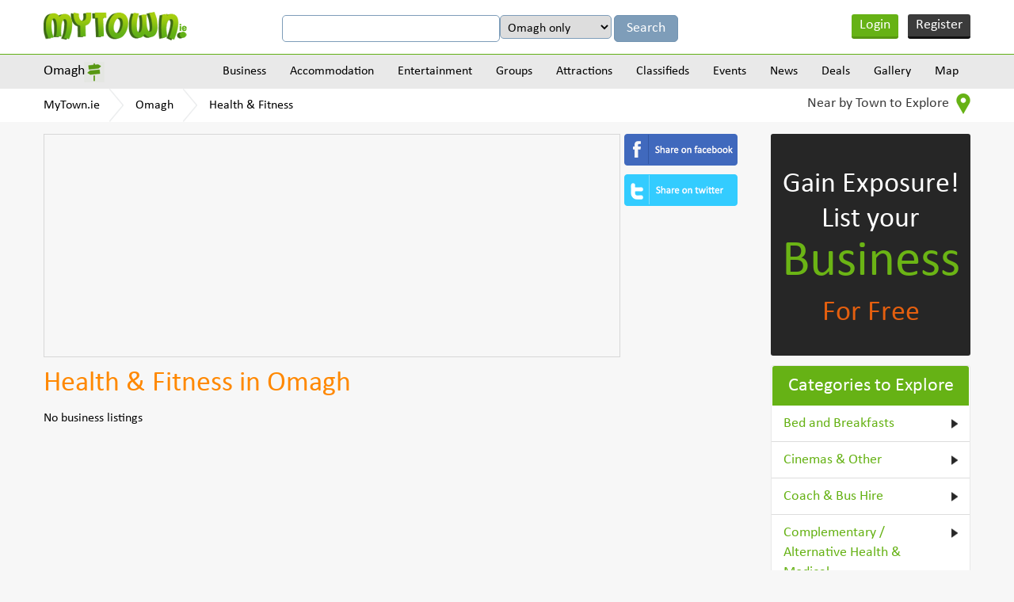

--- FILE ---
content_type: text/html
request_url: https://www.mytown.ie/omagh/Health-Fitness
body_size: 9747
content:
<!DOCTYPE html>
<html>
    <head>
        <meta name="viewport" content="width=device-width, initial-scale=1.0">
        <title>Health & Fitness in Omagh, Co. Tyrone - MyTown.ie</title>

        <link rel="icon" href="https://www.mytown.ie/images/favicon.ico" type="image/x-icon" />

        <meta http-equiv="Content-type" content="text/html; charset=utf-8" />
<meta name="geo.country" content="IE" />
<meta http-equiv="content-language" content="en" />
<meta name="description" content="Find Health & Fitness businesses in Omagh, County Tyrone. Omagh Gym. Omagh personal training. Create Free Health & Fitness businesses listings in Omagh. Advertise your Health & Fitness business in Omagh, County Tyrone" />
<meta name="keywords" content="Omagh Health & Fitness, Health & Fitness Omagh, Health & Fitness in Omagh, Omagh Health & Fitness listings, Health & Fitness listings in Omagh, Omagh Health & Fitness businesses Health & Fitness businesses in Omagh, Omagh Tyrone Health & Fitness, Health & Fitness in Omagh Tyrone" />
		<link href="https://www.mytown.ie/assets/css/bootstrap.css" rel="stylesheet" type="text/css" />
        <link href="https://www.mytown.ie/assets/css/style.css" rel="stylesheet" type="text/css" />
        <link href="https://www.mytown.ie/assets/css/custom.css" rel="stylesheet" type="text/css" />

        
        
        <link href="https://www.mytown.ie/assets/css/responsive.css" rel="stylesheet" type="text/css" />
        <link href="https://www.mytown.ie/assets/css/tooltip.css" rel="stylesheet" type="text/css" />

        <script type="text/javascript" src="https://ajax.googleapis.com/ajax/libs/jquery/1.9.1/jquery.min.js"></script>
        <script src="//code.jquery.com/ui/1.11.2/jquery-ui.js"> </script>

        
        <script defer src="https://www.mytown.ie/assets/js/bootstrap.min.js"></script>

        <link rel="stylesheet" href="//code.jquery.com/ui/1.11.2/themes/smoothness/jquery-ui.css">
    

        <!--[if lt IE 9]>
            <script src="https://www.mytown.ie/assets/js/html5shiv.js"></script>
            <script src="//ie7-js.googlecode.com/svn/version/2.1(beta4)/IE9.js"></script>
        <![endif]-->

        				
				
           
        

        <script type="text/javascript" src="https://www.mytown.ie/assets/js/header.js"></script>

        <script type="text/javascript">
            var home_url = "https://www.mytown.ie/";
            var site = "ireland";
            var base_url = "https://www.mytown.ie/";
        </script>

        <script async src="//pagead2.googlesyndication.com/pagead/js/adsbygoogle.js"></script>
        <script>
          (adsbygoogle = window.adsbygoogle || []).push({
            google_ad_client: "ca-pub-2972272538104605",
            enable_page_level_ads: true
          });
        </script>

    </head>
<body>


<!--start header here -->
    <header>
        <section class="top_header">
            <div class="wrapper">
                <a href="https://www.mytown.ie/" class="logo">
                                        <img src="https://www.mytown.ie/assets/images/logo.png" alt="" />
                </a>
                <aside class="google_search">

                    <form class="form-horizontal" method="get" action="https://www.mytown.ie/search" id="cse-search-box">
                        <input type="hidden" name="cx" value="002421710648360882618:sheks_oxqrq" />
                        <input type="hidden" name="cof" value="FORID:10" />
                        <input type="hidden" name="ie" value="UTF-8" />
                        <input type="text" name="q" class="google_input" value="" />

                                                    <select name="t" class="google_input" style="width:auto">
<option value="Omagh">Omagh only</option>
<option value="all">All of MyTown.ie</option>
</select>                        
                        <input class="google_search_btn" type="submit" name="sa" value="Search" />
                    </form>

                </aside>

                                    <ul class="login_area">
                        <li class="login" onclick="$('#loginform,#loginform .modal').fadeIn()"><a href="#">Login</a></li>
                        <li class="register" onclick="$('#signupform,#signupform .modal').fadeIn();"><a href="#">Register</a></li>
                    </ul>
                
                <div class="clear"></div>
            </div>
        </section>

                    	<section class="nav_area">
		<div class="wrapper">
			<aside class="city_dropbox">
				<a href="#" class="selected_city">Omagh</a>

				<div class="city_dropdown">
					<input type="search" value="" data-current-town="103" class="big_search search-town-popup" placeholder="Enter town name" />
					<h2>Other towns near Omagh</h2>

					
					<div id="nearby-cities-area">
													<ul>
							<li><a href="https://www.mytown.ie/strabane">Strabane</a></li>

																											
							<li><a href="https://www.mytown.ie/derry">Derry</a></li>

																											
							<li><a href="https://www.mytown.ie/enniskillen">Enniskillen</a></li>

																											
							<li><a href="https://www.mytown.ie/monaghan">Monaghan</a></li>

														</ul>													<ul>
							<li><a href="https://www.mytown.ie/dungannon">Dungannon</a></li>

																											
							<li><a href="https://www.mytown.ie/inishowen">Inishowen</a></li>

																											
							<li><a href="https://www.mytown.ie/letterkenny">Letterkenny</a></li>

																											
							<li><a href="https://www.mytown.ie/cookstown">Cookstown</a></li>

														</ul>													<ul>
							<li><a href="https://www.mytown.ie/limavady">Limavady</a></li>

																											
							<li><a href="https://www.mytown.ie/cavan">Cavan</a></li>

																											
							<li><a href="https://www.mytown.ie/armagh">Armagh</a></li>

																											
							<li><a href="https://www.mytown.ie/magherafelt">Magherafelt</a></li>

														</ul>													<ul>
							<li><a href="https://www.mytown.ie/donegal">Donegal</a></li>

																											
							<li><a href="https://www.mytown.ie/coleraine">Coleraine</a></li>

																											
							<li><a href="https://www.mytown.ie/portadown">Portadown</a></li>

																											
							<li><a href="https://www.mytown.ie/portrush">Portrush</a></li>

														</ul>													<ul>
							<li><a href="https://www.mytown.ie/craigavon">Craigavon</a></li>

																				
						<li><a href="https://www.mytown.ie/town/counties" class="more_cities">All Towns</a></li>
						</ul>					</div>

					<div class="clear"></div>
				</div>
			</aside>
			<a href="#" class="menu_icon"><img src="https://www.mytown.ie/assets/images/menu_icon.png" alt="" /></a>
			<nav class="navigation">
				
				<div class="menu_outer">
					<a href="#" class="cross_icon"><img src="https://www.mytown.ie/assets/images/cross_icon.png" alt="" /></a>
					<ul class="menu">
						<li><a href="https://www.mytown.ie/omagh/categories">Business</a>

<ul class='subcategories' id='sub_1'>
<li>
<a href="https://www.mytown.ie/omagh/accommodation" id='cat_2'>Accommodation &raquo;</a><ul class='subcategories' id='sub_2'><li><a href="https://www.mytown.ie/omagh/Bed-and-Breakfasts" id='cat_22'>Bed and Breakfasts </a></li><li><a href="https://www.mytown.ie/omagh/Estate-Agents-Auctioneers-Property-Management" id='cat_46'>Estate Agents, Auctioneers & Property Management </a></li><li><a href="https://www.mytown.ie/omagh/Hotels" id='cat_62'>Hotels </a></li><li><a href="https://www.mytown.ie/omagh/Self-Catering-Hostels-Caravan-Parks" id='cat_90'>Self-Catering, Hostels & Caravan Parks </a></li></ul>
</li>
<li>
<a href="https://www.mytown.ie/omagh/entertainment" id='cat_3'>Entertainment &raquo;</a><ul class='subcategories' id='sub_3'><li><a href="https://www.mytown.ie/omagh/Catering-Services" id='cat_28'>Catering Services </a></li><li><a href="https://www.mytown.ie/omagh/Cinemas-Other" id='cat_30'>Cinemas & Other </a></li><li><a href="https://www.mytown.ie/omagh/Coach-Bus-Hire" id='cat_113'>Coach & Bus Hire </a></li><li><a href="https://www.mytown.ie/omagh/Creche-Childcare" id='cat_36'>Creche & Childcare </a></li><li><a href="https://www.mytown.ie/omagh/Festivals-Other" id='cat_48'>Festivals & Other </a></li><li><a href="https://www.mytown.ie/omagh/Hotels" id='cat_62'>Hotels </a></li><li><a href="https://www.mytown.ie/omagh/Outdoor-Attractions" id='cat_73'>Outdoor Attractions </a></li><li><a href="https://www.mytown.ie/omagh/Photography-Video" id='cat_78'>Photography & Video </a></li><li><a href="https://www.mytown.ie/omagh/Pubs-Clubs" id='cat_82'>Pubs & Clubs </a></li><li><a href="https://www.mytown.ie/omagh/Restaurants-Cafes" id='cat_86'>Restaurants & Cafes </a></li><li><a href="https://www.mytown.ie/omagh/Shopping-Fashion-Jewellery" id='cat_92'>Shopping - Fashion & Jewellery </a></li><li><a href="https://www.mytown.ie/omagh/Shopping-Grocers-General" id='cat_93'>Shopping - Grocers & General </a></li><li><a href="https://www.mytown.ie/omagh/Shopping-Home-Garden" id='cat_94'>Shopping - Home & Garden </a></li><li><a href="https://www.mytown.ie/omagh/Shopping-Newsagents-Books" id='cat_95'>Shopping - Newsagents & Books </a></li><li><a href="https://www.mytown.ie/omagh/Shopping-Other" id='cat_96'>Shopping - Other </a></li><li><a href="https://www.mytown.ie/omagh/Sports-Adventure-Facilities" id='cat_98'>Sports & Adventure Facilities </a></li><li><a href="https://www.mytown.ie/omagh/Taxis-Cabs" id='cat_100'>Taxis & Cabs </a></li><li><a href="https://www.mytown.ie/omagh/Weddings-Special-Events" id='cat_104'>Weddings & Special Events </a></li><li><a href="https://www.mytown.ie/omagh/Other-Entertainment" id='cat_107'>Other Entertainment </a></li></ul>
</li>
<li>
<a href="https://www.mytown.ie/omagh/building-services" id='cat_6'>Building Services
 &raquo;</a><ul class='subcategories' id='sub_6'><li><a href="https://www.mytown.ie/omagh/Architects-Design" id='cat_18'>Architects & Design </a></li><li><a href="https://www.mytown.ie/omagh/Boiler-Service-Repairs" id='cat_109'>Boiler Service & Repairs </a></li><li><a href="https://www.mytown.ie/omagh/Building-Contractors" id='cat_23'>Building Contractors </a></li><li><a href="https://www.mytown.ie/omagh/Building-Land-Quantity-Surveyors-Snag-Lists" id='cat_24'>Building, Land & Quantity Surveyors & Snag Lists </a></li><li><a href="https://www.mytown.ie/omagh/Carpenters-Joiners" id='cat_27'>Carpenters & Joiners </a></li><li><a href="https://www.mytown.ie/omagh/Electricians" id='cat_40'>Electricians </a></li><li><a href="https://www.mytown.ie/omagh/Energy-Ratings-Energy-Management" id='cat_42'>Energy Ratings & Energy Management </a></li><li><a href="https://www.mytown.ie/omagh/Engineers-Engineering" id='cat_43'>Engineers & Engineering </a></li><li><a href="https://www.mytown.ie/omagh/Equipment-Hire-Purchase" id='cat_45'>Equipment Hire & Purchase </a></li><li><a href="https://www.mytown.ie/omagh/Flooring-Services-Providers" id='cat_50'>Flooring & Carpets Services / Providers </a></li><li><a href="https://www.mytown.ie/omagh/Handyman-Maintenance-Repair-Services" id='cat_56'>Handyman, Maintenance & Repair Services </a></li><li><a href="https://www.mytown.ie/omagh/Health-Safety" id='cat_58'>Health & Safety </a></li><li><a href="https://www.mytown.ie/omagh/Marketing-Public-Relations" id='cat_67'>Marketing & Public Relations </a></li><li><a href="https://www.mytown.ie/omagh/Masonry" id='cat_68'>Masonry </a></li><li><a href="https://www.mytown.ie/omagh/Material-Providers" id='cat_69'>Material Providers </a></li><li><a href="https://www.mytown.ie/omagh/Painters-Tiling-Decorators" id='cat_74'>Painters, Tiling & Decorators </a></li><li><a href="https://www.mytown.ie/omagh/Plasterers" id='cat_80'>Plasterers </a></li><li><a href="https://www.mytown.ie/omagh/Plumbers-Heating-Cooling-Services" id='cat_81'>Plumbers, Heating & Cooling Services </a></li><li><a href="https://www.mytown.ie/omagh/Roofing" id='cat_87'>Roofing </a></li><li><a href="https://www.mytown.ie/omagh/Welding-Services" id='cat_105'>Welding Services </a></li><li><a href="https://www.mytown.ie/omagh/Glass-Glazing" id='cat_112'>Windows & Doors / Glass & Glazing </a></li></ul>
</li>
<li>
<a href="https://www.mytown.ie/omagh/business-services" id='cat_7'>Business Services &raquo;</a><ul class='subcategories' id='sub_7'><li><a href="https://www.mytown.ie/omagh/Accountants-Bookkeepers-Auditors" id='cat_14'>Accountants, Bookkeepers & Auditors </a></li><li><a href="https://www.mytown.ie/omagh/Advertising-Printing-Promotional-Products" id='cat_16'>Advertising, Printing & Promotional Products </a></li><li><a href="https://www.mytown.ie/omagh/Banking-Finance-Insurance" id='cat_20'>Banking, Finance & Insurance </a></li><li><a href="https://www.mytown.ie/omagh/Business-Advice-Business-Consulting" id='cat_25'>Business Advice & Business Consulting </a></li><li><a href="https://www.mytown.ie/omagh/Computer-Services-Telecommunications" id='cat_32'>Computer Services & Telecommunications </a></li><li><a href="https://www.mytown.ie/omagh/Corporate-Events-Team-Building" id='cat_33'>Corporate Events & Team Building </a></li><li><a href="https://www.mytown.ie/omagh/Couriers-Haulage" id='cat_35'>Couriers & Haulage </a></li><li><a href="https://www.mytown.ie/omagh/Graphic-Designers" id='cat_53'>Graphic Designers </a></li><li><a href="https://www.mytown.ie/omagh/Marine-Engineering-Services" id='cat_66'>Marine Engineering & Services </a></li><li><a href="https://www.mytown.ie/omagh/Recruitment-Human-Resources" id='cat_83'>Recruitment & Human Resources </a></li><li><a href="https://www.mytown.ie/omagh/Serviced-Offices-Office-Services" id='cat_91'>Serviced Offices & Office Services </a></li><li><a href="https://www.mytown.ie/omagh/Solicitors-Legal-Services" id='cat_97'>Solicitors & Legal Services </a></li><li><a href="https://www.mytown.ie/omagh/Web-Design-Website-Consulting" id='cat_103'>Web Design & Website Consulting </a></li></ul>
</li>
<li>
<a href="https://www.mytown.ie/omagh/finance-and-legal" id='cat_8'>Finance & Legal &raquo;</a><ul class='subcategories' id='sub_8'><li><a href="https://www.mytown.ie/omagh/Accountants-Bookkeepers-Auditors" id='cat_14'>Accountants, Bookkeepers & Auditors </a></li><li><a href="https://www.mytown.ie/omagh/Solicitors-Legal-Services" id='cat_97'>Solicitors & Legal Services </a></li></ul>
</li>
<li>
<a href="https://www.mytown.ie/omagh/health-and-medical" id='cat_9'>Health & Medical &raquo;</a><ul class='subcategories' id='sub_9'><li><a href="https://www.mytown.ie/omagh/Complementary-Alternative-Health-Medical" id='cat_114'>Complementary / Alternative Health & Medical </a></li><li><a href="https://www.mytown.ie/omagh/Cosmetic-Skin-Laser-Clinics" id='cat_111'>Cosmetic, Skin & Laser Clinics </a></li><li><a href="https://www.mytown.ie/omagh/Counselling-Mental-Health-Services" id='cat_34'>Counselling & Mental Health Services </a></li><li><a href="https://www.mytown.ie/omagh/Dentists" id='cat_37'>Dentists </a></li><li><a href="https://www.mytown.ie/omagh/Doctors-General-Practitioners" id='cat_38'>Doctors - General Practitioners </a></li><li><a href="https://www.mytown.ie/omagh/Family-Planning-Fertility-Pregnancy-Services" id='cat_115'>Family Planning, Fertility & Pregnancy Services </a></li><li><a href="https://www.mytown.ie/omagh/Health-Fitness" id='cat_57'>Health & Fitness </a></li><li><a href="https://www.mytown.ie/omagh/Massage-Reflexology-Holistic-Therapy" id='cat_110'>Massage, Reflexology & Holistic Therapy </a></li><li><a href="https://www.mytown.ie/omagh/Nursing-Homes-Care-Services" id='cat_71'>Nursing Homes & Care Services </a></li><li><a href="https://www.mytown.ie/omagh/Opticians-Optometrists" id='cat_72'>Opticians & Optometrists </a></li><li><a href="https://www.mytown.ie/omagh/Pharmacy-Chemists" id='cat_77'>Pharmacy & Chemists </a></li><li><a href="https://www.mytown.ie/omagh/Physiotherapy" id='cat_79'>Physiotherapy </a></li><li><a href="https://www.mytown.ie/omagh/Other-Health-And-Medical" id='cat_108'>Other Health & Medical </a></li></ul>
</li>
<li>
<a href="https://www.mytown.ie/omagh/home-and-garden" id='cat_10'>Home & Garden &raquo;</a><ul class='subcategories' id='sub_10'><li><a href="https://www.mytown.ie/omagh/Carpenters-Joiners" id='cat_27'>Carpenters & Joiners </a></li><li><a href="https://www.mytown.ie/omagh/Catering-Services" id='cat_28'>Catering Services </a></li><li><a href="https://www.mytown.ie/omagh/Cleaning-Services" id='cat_31'>Cleaning Services </a></li><li><a href="https://www.mytown.ie/omagh/Computer-Services-Telecommunications" id='cat_32'>Computer Services & Telecommunications </a></li><li><a href="https://www.mytown.ie/omagh/Creche-Childcare" id='cat_36'>Creche & Childcare </a></li><li><a href="https://www.mytown.ie/omagh/Electricians" id='cat_40'>Electricians </a></li><li><a href="https://www.mytown.ie/omagh/Electronics-Electrical-Appliances" id='cat_41'>Electronics & Electrical Appliances </a></li><li><a href="https://www.mytown.ie/omagh/Energy-Ratings-Energy-Management" id='cat_42'>Energy Ratings & Energy Management </a></li><li><a href="https://www.mytown.ie/omagh/Estate-Agents-Auctioneers-Property-Management" id='cat_46'>Estate Agents, Auctioneers & Property Management </a></li><li><a href="https://www.mytown.ie/omagh/Flatpack-Assembly" id='cat_49'>Flatpack Assembly </a></li><li><a href="https://www.mytown.ie/omagh/Handyman-Maintenance-Repair-Services" id='cat_56'>Handyman, Maintenance & Repair Services </a></li><li><a href="https://www.mytown.ie/omagh/Locksmiths" id='cat_65'>Locksmiths </a></li><li><a href="https://www.mytown.ie/omagh/Painters-Tiling-Decorators" id='cat_74'>Painters, Tiling & Decorators </a></li><li><a href="https://www.mytown.ie/omagh/Pest-Control" id='cat_75'>Pest Control </a></li><li><a href="https://www.mytown.ie/omagh/Pet-Grooming-Kennels" id='cat_76'>Pet Grooming & Kennels </a></li><li><a href="https://www.mytown.ie/omagh/Plumbers-Heating-Cooling-Services" id='cat_81'>Plumbers, Heating & Cooling Services </a></li><li><a href="https://www.mytown.ie/omagh/Removals-Storage" id='cat_85'>Removals & Storage </a></li><li><a href="https://www.mytown.ie/omagh/Security" id='cat_89'>Security </a></li><li><a href="https://www.mytown.ie/omagh/Shopping-Home-Garden" id='cat_94'>Shopping - Home & Garden </a></li><li><a href="https://www.mytown.ie/omagh/Veterinary-Pets" id='cat_102'>Veterinary & Pets </a></li><li><a href="https://www.mytown.ie/omagh/Waste-Disposal-Recycling" id='cat_116'>Waste Disposal & Recycling </a></li><li><a href="https://www.mytown.ie/omagh/Glass-Glazing" id='cat_112'>Windows & Doors / Glass & Glazing </a></li><li><a href="https://www.mytown.ie/omagh/Other-Home-and-Garden-Services" id='cat_61'>Other Home & Garden Services </a></li></ul>
</li>
<li>
<a href="https://www.mytown.ie/omagh/professional-services" id='cat_11'>Professional Services &raquo;</a><ul class='subcategories' id='sub_11'><li><a href="https://www.mytown.ie/omagh/Accountants-Bookkeepers-Auditors" id='cat_14'>Accountants, Bookkeepers & Auditors </a></li><li><a href="https://www.mytown.ie/omagh/Architects-Design" id='cat_18'>Architects & Design </a></li><li><a href="https://www.mytown.ie/omagh/Banking-Finance-Insurance" id='cat_20'>Banking, Finance & Insurance </a></li><li><a href="https://www.mytown.ie/omagh/Business-Advice-Business-Consulting" id='cat_25'>Business Advice & Business Consulting </a></li><li><a href="https://www.mytown.ie/omagh/Computer-Services-Telecommunications" id='cat_32'>Computer Services & Telecommunications </a></li><li><a href="https://www.mytown.ie/omagh/Corporate-Events-Team-Building" id='cat_33'>Corporate Events & Team Building </a></li><li><a href="https://www.mytown.ie/omagh/Cosmetic-Skin-Laser-Clinics" id='cat_111'>Cosmetic, Skin & Laser Clinics </a></li><li><a href="https://www.mytown.ie/omagh/Counselling-Mental-Health-Services" id='cat_34'>Counselling & Mental Health Services </a></li><li><a href="https://www.mytown.ie/omagh/Dentists" id='cat_37'>Dentists </a></li><li><a href="https://www.mytown.ie/omagh/Doctors-General-Practitioners" id='cat_38'>Doctors - General Practitioners </a></li><li><a href="https://www.mytown.ie/omagh/Education-Tuition-Training-Courses" id='cat_15'>Education, Tuition & Training Courses </a></li><li><a href="https://www.mytown.ie/omagh/Engineers-Engineering" id='cat_43'>Engineers & Engineering </a></li><li><a href="https://www.mytown.ie/omagh/Estate-Agents-Auctioneers-Property-Management" id='cat_46'>Estate Agents, Auctioneers & Property Management </a></li><li><a href="https://www.mytown.ie/omagh/Graphic-Designers" id='cat_53'>Graphic Designers </a></li><li><a href="https://www.mytown.ie/omagh/Opticians-Optometrists" id='cat_72'>Opticians & Optometrists </a></li><li><a href="https://www.mytown.ie/omagh/Photography-Video" id='cat_78'>Photography & Video </a></li><li><a href="https://www.mytown.ie/omagh/Physiotherapy" id='cat_79'>Physiotherapy </a></li><li><a href="https://www.mytown.ie/omagh/Recruitment-Human-Resources" id='cat_83'>Recruitment & Human Resources </a></li><li><a href="https://www.mytown.ie/omagh/Serviced-Offices-Office-Services" id='cat_91'>Serviced Offices & Office Services </a></li><li><a href="https://www.mytown.ie/omagh/Solicitors-Legal-Services" id='cat_97'>Solicitors & Legal Services </a></li><li><a href="https://www.mytown.ie/omagh/Veterinary-Pets" id='cat_102'>Veterinary & Pets </a></li><li><a href="https://www.mytown.ie/omagh/Web-Design-Website-Consulting" id='cat_103'>Web Design & Website Consulting </a></li></ul>
</li>
<li>
<a href="https://www.mytown.ie/omagh/shopping-retail" id='cat_12'>Shopping/Retail &raquo;</a><ul class='subcategories' id='sub_12'><li><a href="https://www.mytown.ie/omagh/Arts-and-Crafts" id='cat_19'>Arts and Crafts </a></li><li><a href="https://www.mytown.ie/omagh/Banking-Finance-Insurance" id='cat_20'>Banking, Finance & Insurance </a></li><li><a href="https://www.mytown.ie/omagh/Barbers" id='cat_21'>Barbers </a></li><li><a href="https://www.mytown.ie/omagh/Butchers" id='cat_26'>Butchers </a></li><li><a href="https://www.mytown.ie/omagh/Electronics-Electrical-Appliances" id='cat_41'>Electronics & Electrical Appliances </a></li><li><a href="https://www.mytown.ie/omagh/Florists" id='cat_51'>Florists </a></li><li><a href="https://www.mytown.ie/omagh/Hairdressers-Beauty-Salons" id='cat_55'>Hairdressers & Beauty Salons </a></li><li><a href="https://www.mytown.ie/omagh/Pharmacy-Chemists" id='cat_77'>Pharmacy & Chemists </a></li><li><a href="https://www.mytown.ie/omagh/Shopping-Fashion-Jewellery" id='cat_92'>Shopping - Fashion & Jewellery </a></li><li><a href="https://www.mytown.ie/omagh/Shopping-Grocers-General" id='cat_93'>Shopping - Grocers & General </a></li><li><a href="https://www.mytown.ie/omagh/Shopping-Home-Garden" id='cat_94'>Shopping - Home & Garden </a></li><li><a href="https://www.mytown.ie/omagh/Shopping-Newsagents-Books" id='cat_95'>Shopping - Newsagents & Books </a></li><li><a href="https://www.mytown.ie/omagh/Shopping-Other" id='cat_96'>Shopping - Other </a></li><li><a href="https://www.mytown.ie/omagh/Wholesalers-Cash-and-Carry" id='cat_106'>Wholesalers & Cash and Carry </a></li></ul>
</li>
<li>
<a href="https://www.mytown.ie/omagh/tourism-and-leisure" id='cat_13'>Tourism & Leisure &raquo;</a><ul class='subcategories' id='sub_13'><li><a href="https://www.mytown.ie/omagh/Bed-and-Breakfasts" id='cat_22'>Bed and Breakfasts </a></li><li><a href="https://www.mytown.ie/omagh/Cinemas-Other" id='cat_30'>Cinemas & Other </a></li><li><a href="https://www.mytown.ie/omagh/Coach-Bus-Hire" id='cat_113'>Coach & Bus Hire </a></li><li><a href="https://www.mytown.ie/omagh/Festivals-Other" id='cat_48'>Festivals & Other </a></li><li><a href="https://www.mytown.ie/omagh/Health-Fitness" id='cat_57'>Health & Fitness </a></li><li><a href="https://www.mytown.ie/omagh/Historical" id='cat_60'>Historical </a></li><li><a href="https://www.mytown.ie/omagh/Hotels" id='cat_62'>Hotels </a></li><li><a href="https://www.mytown.ie/omagh/Information-Services" id='cat_64'>Information Services </a></li><li><a href="https://www.mytown.ie/omagh/Outdoor-Attractions" id='cat_73'>Outdoor Attractions </a></li><li><a href="https://www.mytown.ie/omagh/Pubs-Clubs" id='cat_82'>Pubs & Clubs </a></li><li><a href="https://www.mytown.ie/omagh/Restaurants-Cafes" id='cat_86'>Restaurants & Cafes </a></li><li><a href="https://www.mytown.ie/omagh/Self-Catering-Hostels-Caravan-Parks" id='cat_90'>Self-Catering, Hostels & Caravan Parks </a></li><li><a href="https://www.mytown.ie/omagh/Shopping-Fashion-Jewellery" id='cat_92'>Shopping - Fashion & Jewellery </a></li><li><a href="https://www.mytown.ie/omagh/Shopping-Grocers-General" id='cat_93'>Shopping - Grocers & General </a></li><li><a href="https://www.mytown.ie/omagh/Shopping-Home-Garden" id='cat_94'>Shopping - Home & Garden </a></li><li><a href="https://www.mytown.ie/omagh/Shopping-Newsagents-Books" id='cat_95'>Shopping - Newsagents & Books </a></li><li><a href="https://www.mytown.ie/omagh/Sports-Adventure-Facilities" id='cat_98'>Sports & Adventure Facilities </a></li><li><a href="https://www.mytown.ie/omagh/Taxis-Cabs" id='cat_100'>Taxis & Cabs </a></li><li><a href="https://www.mytown.ie/omagh/Travel-Tourism" id='cat_101'>Travel & Tourism </a></li><li><a href="https://www.mytown.ie/omagh/Other-Entertainment" id='cat_107'>Other Entertainment </a></li></ul>
</li>
<li><a href="https://www.mytown.ie/omagh/categories">View all Categories</a></li>
</ul>
</li>
<li><a href="https://www.mytown.ie/omagh/accommodation">Accommodation</a>

<ul class='subcategories' id='sub_2'>
<li>
<a href="https://www.mytown.ie/omagh/Bed-and-Breakfasts" id='cat_22'>Bed and Breakfasts </a></li>
<li>
<a href="https://www.mytown.ie/omagh/Hotels" id='cat_62'>Hotels </a></li>
<li>
<a href="https://www.mytown.ie/omagh/Self-Catering-Hostels-Caravan-Parks" id='cat_90'>Self-Catering, Hostels & Caravan Parks </a></li>
<li><a href="https://www.mytown.ie/omagh/accommodation">View all Categories</a></li>
</ul>
</li>
<li><a href="https://www.mytown.ie/omagh/entertainment">Entertainment</a>

<ul class='subcategories' id='sub_3'>
<li>
<a href="https://www.mytown.ie/omagh/Cinemas-Other" id='cat_30'>Cinemas & Other </a></li>
<li>
<a href="https://www.mytown.ie/omagh/Pubs-Clubs" id='cat_82'>Pubs & Clubs </a></li>
<li>
<a href="https://www.mytown.ie/omagh/Restaurants-Cafes" id='cat_86'>Restaurants & Cafes </a></li>
<li>
<a href="https://www.mytown.ie/omagh/Sports-Adventure-Facilities" id='cat_98'>Sports & Adventure Facilities </a></li>
<li>
<a href="https://www.mytown.ie/omagh/Other-Entertainment" id='cat_107'>Other Entertainment </a></li>
<li>
<a href="https://www.mytown.ie/omagh/Coach-Bus-Hire" id='cat_113'>Coach & Bus Hire </a></li>
<li>
<a href="https://www.mytown.ie/omagh/Outdoor-Attractions" id='cat_73'>Outdoor Attractions </a></li>
<li>
<a href="https://www.mytown.ie/omagh/Festivals-Other" id='cat_48'>Festivals & Other </a></li>
<li>
<a href="https://www.mytown.ie/omagh/Photography-Video" id='cat_78'>Photography & Video </a></li>
<li><a href="https://www.mytown.ie/omagh/entertainment">View all Categories</a></li>
</ul>
</li>
<li><a href="https://www.mytown.ie/omagh/groups">Groups</a>

<ul class='subcategories' id='sub_4'>
<li>
<a href="https://www.mytown.ie/omagh/Groups-Societies" id='cat_54'>Groups & Societies </a></li>
<li>
<a href="https://www.mytown.ie/omagh/Sports-Clubs" id='cat_99'>Sports Clubs </a></li>
<li><a href="https://www.mytown.ie/omagh/groups">View all Categories</a></li>
</ul>
</li>
<li><a href="https://www.mytown.ie/omagh/attractions">Attractions</a>

<ul class='subcategories' id='sub_5'>
<li>
<a href="https://www.mytown.ie/omagh/Sports-Adventure-Facilities" id='cat_98'>Sports & Adventure Facilities </a></li>
<li>
<a href="https://www.mytown.ie/omagh/Historical" id='cat_60'>Historical </a></li>
<li>
<a href="https://www.mytown.ie/omagh/Outdoor-Attractions" id='cat_73'>Outdoor Attractions </a></li>
<li>
<a href="https://www.mytown.ie/omagh/Festivals-Other" id='cat_48'>Festivals & Other </a></li>
<li><a href="https://www.mytown.ie/omagh/attractions">View all Categories</a></li>
</ul>
</li>

						<li>
							<a href="https://www.mytown.ie/omagh/classifieds">Classifieds</a>							<ul class='subcategories'><li><a href="https://www.mytown.ie/omagh/classifieds/Cars-for-Sale">Cars for Sale</a></li><li><a href="https://www.mytown.ie/omagh/classifieds/For-Sale-General">For Sale (General)</a></li><li><a href="https://www.mytown.ie/omagh/classifieds/HousesFlats-to-Rent">Houses/Flats to Rent</a></li><li><a href="https://www.mytown.ie/omagh/classifieds/Jobs-Available">Jobs Available</a></li><li><a href="https://www.mytown.ie/omagh/classifieds/Lost-and-Found">Lost and Found</a></li><li><a href="https://www.mytown.ie/omagh/classifieds/Property-for-Sale">Property for Sale</a></li><li><a href="https://www.mytown.ie/omagh/classifieds/Rooms-to-Rent">Rooms to Rent</a></li><li><a href="https://www.mytown.ie/omagh/classifieds">View all</a></li></ul>						</li>
						<li><a href="https://www.mytown.ie/omagh/events">Events</a></li>
						<li><a href="https://www.mytown.ie/omagh/news">News</a></li>
						<li><a href="https://www.mytown.ie/omagh/deals">Deals</a></li>
						<li><a href="https://www.mytown.ie/omagh/gallery">Gallery</a></li>
						<li><a href="https://www.mytown.ie/omagh/map">Map</a></li>
					</ul>
				</div>
			</nav>
			<div class="clear"></div>
		</div>
	</section>
	<section class="breadcrumbs_area">
		<div class="wrapper">
			<ul class="breadcrumbs">
				<li><a href="https://www.mytown.ie/">MyTown.ie</a></li>

									<li><a href="https://www.mytown.ie/omagh">Omagh</a></li>
				
				<li><a href="https://www.mytown.ie/omagh/Health-Fitness">Health & Fitness</a></li>			</ul>
			<aside class="nearby_drop">
				<a href="#" class="nearby">Near by Town to Explore <img src="https://www.mytown.ie/assets/images/near_locateicon.png" alt="" /></a>
				<ul>
				
									<li><a href="https://www.mytown.ie/strabane">Strabane</a></li>
									<li><a href="https://www.mytown.ie/derry">Derry</a></li>
									<li><a href="https://www.mytown.ie/enniskillen">Enniskillen</a></li>
									<li><a href="https://www.mytown.ie/monaghan">Monaghan</a></li>
				
					<li class="view_all"><a href="https://www.mytown.ie/town/counties">View all</a></li>
				</ul>
			</aside>
			<div class="clear"></div>
		</div>
	</section>
            </header>
<!--end header here -->



<!--content start here -->
	<section class="contenta_area">
		<div class="wrapper">
			<!--left content start here -->
			<aside class="left_content">
			
				<article class="top_adarea">
  <div class="ad728">
  	<script async src="//pagead2.googlesyndication.com/pagead/js/adsbygoogle.js"></script>
<!-- MyTown-Responsive -->
<ins class="adsbygoogle"
     style="display:block"
     data-ad-client="ca-pub-2972272538104605"
     data-ad-slot="9928574196"
     data-ad-format="auto"></ins>
<script>
(adsbygoogle = window.adsbygoogle || []).push({});
</script>  </div>
  <div class="social_icons">
    <a href="https://www.facebook.com/dialog/feed?app_id=414966621890808&picture=https%3A%2F%2Fwww.mytown.ie%2Fassets%2Fimages%2Flogo.png&name=Health+%26+Fitness+in+Omagh%2C+Co.+Tyrone&description=https%3A%2F%2Fwww.mytown.ie%2Fomagh%2FHealth-Fitness&redirect_uri=https%3A%2F%2Fwww.mytown.ie%2Fsocial%2Fclose_popup&display=popup" class="open-popup"><img src="https://www.mytown.ie/assets/images/facebook_icon.png" alt="" /></a><br />
    <a href="http://twitter.com/share?url=https://www.mytown.ie/omagh/Health-Fitness&text=&via=mytown_ie&related=yarrcat" class="open-popup"><img src="https://www.mytown.ie/assets/images/twitter_icon.png" alt="" /></a>
  </div>
  <div class="clear"></div>
</article>
				
				<article class="services_area">
					<h1>Health & Fitness in Omagh</h1>

					
											<p>No business listings</p>
					
					
					
				</article>
			</aside>
			<!--left content end here -->

				<!--right content start here -->
	<aside class="right_content">

	
	
						<div class="custom_add custom_add2 custom_add3">
				<h1>Gain Exposure! <span>List your</span><br><span class="for">Business</span><br><a href="https://www.mytown.ie/user/edit_listing"><span class="free"> For Free</span></a></h1>
			</div>
			
	
	
	
        	<div class="faq_box account_list white_round">
	    	<h3>Categories to Explore</h3>

			<ul>
							
	            <li><a href="https://www.mytown.ie/omagh/Bed-and-Breakfasts">Bed and Breakfasts</a></li>
	        				
	            <li><a href="https://www.mytown.ie/omagh/Cinemas-Other">Cinemas & Other</a></li>
	        				
	            <li><a href="https://www.mytown.ie/omagh/Coach-Bus-Hire">Coach & Bus Hire</a></li>
	        				
	            <li><a href="https://www.mytown.ie/omagh/Complementary-Alternative-Health-Medical">Complementary / Alternative Health & Medical</a></li>
	        				
	            <li><a href="https://www.mytown.ie/omagh/Cosmetic-Skin-Laser-Clinics">Cosmetic, Skin & Laser Clinics</a></li>
	        				
	            <li><a href="https://www.mytown.ie/omagh/Counselling-Mental-Health-Services">Counselling & Mental Health Services</a></li>
	        				
	            <li><a href="https://www.mytown.ie/omagh/Dentists">Dentists</a></li>
	        				
	            <li><a href="https://www.mytown.ie/omagh/Doctors-General-Practitioners">Doctors - General Practitioners</a></li>
	        				
	            <li><a href="https://www.mytown.ie/omagh/Family-Planning-Fertility-Pregnancy-Services">Family Planning, Fertility & Pregnancy Services</a></li>
	        				
	            <li><a href="https://www.mytown.ie/omagh/Festivals-Other">Festivals & Other</a></li>
	        	    
	        <li class="noBorder"><a href="https://www.mytown.ie/omagh/categories" class="extraLink">All categories<span class="listNo"></span></a></li>

	        </ul>
		</div>
    
			<script async src="//pagead2.googlesyndication.com/pagead/js/adsbygoogle.js"></script>
<!-- MyTown-Responsive -->
<ins class="adsbygoogle"
     style="display:block"
     data-ad-client="ca-pub-2972272538104605"
     data-ad-slot="9928574196"
     data-ad-format="auto"></ins>
<script>
(adsbygoogle = window.adsbygoogle || []).push({});
</script>		<div class="home_socialarea white_round">
			<a href="https://www.facebook.com/mytownireland" target="_blank"><img src="https://www.mytown.ie/assets/images/facebook_btn.png" alt="" /></a>
			<a href="https://twitter.com/mytown_ie" target="_blank"><img src="https://www.mytown.ie/assets/images/twitter_btn.png" alt="" /></a>
			<a href="http://twitter.com/share?url=https://www.mytown.ie/omagh/Health-Fitness&text=&via=mytown_ie&related=yarrcat" class="open-popup"><img src="https://www.mytown.ie/assets/images/twitter_tweet.png" alt="" /></a>
			<a href="https://www.facebook.com/dialog/feed?app_id=414966621890808&picture=https%3A%2F%2Fwww.mytown.ie%2Fassets%2Fimages%2Flogo.png&name=Health+%26+Fitness+in+Omagh%2C+Co.+Tyrone&description=https%3A%2F%2Fwww.mytown.ie%2Fomagh%2FHealth-Fitness&redirect_uri=https%3A%2F%2Fwww.mytown.ie%2Fsocial%2Fclose_popup&display=popup" class="open-popup"><img src="https://www.mytown.ie/assets/images/facebook_share.png" alt="" /></a>
		</div>
	

	
	</aside>
	<!--right content end here -->
	<div class="clear"></div>

		</div>
	</section>
<!--content end here -->


	<div style="display:none;" id="signupform">

	<!-- login popup start here -->
		<div class="modal">
			<div class="modal-table">
				<div class="modal-cell">
					<div class="login_popup register_popup modal-content">
						<form action="https://www.mytown.ie/user_v2/register_ajax" method="post" accept-charset="utf-8" class="ajax-form">
						<h3>Sign up <a href="#" class="cross_btn" onclick="$('#signupform').fadeOut()"><img src="https://www.mytown.ie/assets/images/cross_btn.png" alt="" /></a></h3>
						<div class="login_popup_inner">
							<a href="https://www.facebook.com/v3.0/dialog/oauth?client_id=414966621890808&state=d3f8b0e475926af1a0f095199356f526&response_type=code&sdk=php-sdk-5.2.0&redirect_uri=https%3A%2F%2Fwww.mytown.ie%2Fsocial%2Ffacebook_callback&scope=email" class="facebook_btn open-popup">Log in with Facebook</a>
							<a href="https://accounts.google.com/o/oauth2/auth?response_type=code&redirect_uri=https%3A%2F%2Fwww.mytown.ie%2Fsocial%2Fgoogle_callback&client_id=982788443832-kduntj6aa9mnsgb2s6nh8a2i6p72ejn2.apps.googleusercontent.com&scope=email&access_type=online&approval_prompt=auto" class="facebook_btn google_btn open-popup">Login with Google</a>

							<div class="or">
								<hr />
								<span>or</span>
							</div>

							<div class="ajax-messages"></div>

							<ul class="login_form register_form">
								<li>
									<div class="left_input">
										<input type="text" name="fullname" value="" placeholder="First Name" class="login_input" />
									</div>
									<div class="left_input right_input">
										<input type="text" name="lastname" value="" placeholder="Last Name" class="login_input" />
									</div>
									<div class="clear"></div>
								</li>
								<li>
									<input type="email" name="emailaddress" value="" placeholder="Email Address" class="login_input" />
								</li>
								<li>
									<div class="left_input">
										<input type="password" name="password" value="" placeholder="Password" class="login_input" />
									</div>
									<div class="left_input right_input">
										<input type="password" name="password_confirm" value="" placeholder="Re-type Password" class="login_input" />
									</div>
									<div class="clear"></div>
								</li>
								<li>
									<span class="select_outer">
																				<select name="town">
																					<option disabled>Antrim</option>

																							<option style="padding-left:2em;" value="90">Antrim Town</option>
																							<option style="padding-left:2em;" value="99">Ballymena</option>
																							<option style="padding-left:2em;" value="124">Belfast</option>
																							<option style="padding-left:2em;" value="171">Carrickfergus</option>
																							<option style="padding-left:2em;" value="163">Larne</option>
																							<option style="padding-left:2em;" value="167">Newtownabbey</option>
																							<option style="padding-left:2em;" value="169">Portrush</option>
											
																					<option disabled>Armagh</option>

																							<option style="padding-left:2em;" value="96">Armagh</option>
																							<option style="padding-left:2em;" value="101">Craigavon</option>
																							<option style="padding-left:2em;" value="172">Lurgan</option>
																							<option style="padding-left:2em;" value="168">Portadown</option>
											
																					<option disabled>Carlow</option>

																							<option style="padding-left:2em;" value="89">Carlow</option>
											
																					<option disabled>Cavan</option>

																							<option style="padding-left:2em;" value="123">Cavan</option>
											
																					<option disabled>Clare</option>

																							<option style="padding-left:2em;" value="135">Doolin</option>
																							<option style="padding-left:2em;" value="40">Ennis</option>
																							<option style="padding-left:2em;" value="39">Shannon</option>
											
																					<option disabled>Cork</option>

																							<option style="padding-left:2em;" value="77">Ballincollig</option>
																							<option style="padding-left:2em;" value="23">Bandon</option>
																							<option style="padding-left:2em;" value="28">Bantry</option>
																							<option style="padding-left:2em;" value="127">Beara</option>
																							<option style="padding-left:2em;" value="85">Bishopstown</option>
																							<option style="padding-left:2em;" value="86">Blackpool</option>
																							<option style="padding-left:2em;" value="84">Blackrock</option>
																							<option style="padding-left:2em;" value="18">Blarney</option>
																							<option style="padding-left:2em;" value="19">Carrigaline</option>
																							<option style="padding-left:2em;" value="7">Charleville</option>
																							<option style="padding-left:2em;" value="25">Clonakilty</option>
																							<option style="padding-left:2em;" value="20">Cobh</option>
																							<option style="padding-left:2em;" value="91">Cork City</option>
																							<option style="padding-left:2em;" value="82">Douglas</option>
																							<option style="padding-left:2em;" value="27">Dunmanway</option>
																							<option style="padding-left:2em;" value="4">Fermoy</option>
																							<option style="padding-left:2em;" value="88">Glanmire</option>
																							<option style="padding-left:2em;" value="17">Kanturk</option>
																							<option style="padding-left:2em;" value="24">Kinsale</option>
																							<option style="padding-left:2em;" value="87">Knocknaheeny</option>
																							<option style="padding-left:2em;" value="29">Macroom</option>
																							<option style="padding-left:2em;" value="6">Mallow</option>
																							<option style="padding-left:2em;" value="21">Midleton</option>
																							<option style="padding-left:2em;" value="22">Millstreet</option>
																							<option style="padding-left:2em;" value="2">Mitchelstown</option>
																							<option style="padding-left:2em;" value="26">Skibbereen</option>
																							<option style="padding-left:2em;" value="83">Togher</option>
																							<option style="padding-left:2em;" value="9">Youghal</option>
											
																					<option disabled>Derry</option>

																							<option style="padding-left:2em;" value="100">Coleraine</option>
																							<option style="padding-left:2em;" value="102">Derry</option>
																							<option style="padding-left:2em;" value="164">Limavady</option>
																							<option style="padding-left:2em;" value="165">Magherafelt</option>
											
																					<option disabled>Donegal</option>

																							<option style="padding-left:2em;" value="121">Donegal</option>
																							<option style="padding-left:2em;" value="173">Inishowen</option>
																							<option style="padding-left:2em;" value="75">Letterkenny</option>
											
																					<option disabled>Down</option>

																							<option style="padding-left:2em;" value="153">Banbridge</option>
																							<option style="padding-left:2em;" value="126">Bangor</option>
																							<option style="padding-left:2em;" value="154">Castlereagh</option>
																							<option style="padding-left:2em;" value="156">Downpatrick</option>
																							<option style="padding-left:2em;" value="162">Holywood</option>
																							<option style="padding-left:2em;" value="98">Lisburn</option>
																							<option style="padding-left:2em;" value="74">Newry</option>
																							<option style="padding-left:2em;" value="166">Newtownards</option>
											
																					<option disabled>Dublin</option>

																							<option style="padding-left:2em;" value="71">Balbriggan</option>
																							<option style="padding-left:2em;" value="136">Ballyfermot</option>
																							<option style="padding-left:2em;" value="114">Blanchardstown</option>
																							<option style="padding-left:2em;" value="140">Cabra</option>
																							<option style="padding-left:2em;" value="111">Clondalkin</option>
																							<option style="padding-left:2em;" value="117">Clontarf</option>
																							<option style="padding-left:2em;" value="137">Coolock</option>
																							<option style="padding-left:2em;" value="141">Donabate</option>
																							<option style="padding-left:2em;" value="139">Drumcondra</option>
																							<option style="padding-left:2em;" value="107">Dublin City</option>
																							<option style="padding-left:2em;" value="108">Dun Laoghaire</option>
																							<option style="padding-left:2em;" value="115">Finglas</option>
																							<option style="padding-left:2em;" value="149">Glasnevin</option>
																							<option style="padding-left:2em;" value="146">Howth</option>
																							<option style="padding-left:2em;" value="148">Inchicore</option>
																							<option style="padding-left:2em;" value="113">Lucan</option>
																							<option style="padding-left:2em;" value="118">Malahide</option>
																							<option style="padding-left:2em;" value="112">Palmerstown</option>
																							<option style="padding-left:2em;" value="142">Portmarnock</option>
																							<option style="padding-left:2em;" value="150">Ranelagh</option>
																							<option style="padding-left:2em;" value="143">Rathcoole</option>
																							<option style="padding-left:2em;" value="144">Rathfarnham</option>
																							<option style="padding-left:2em;" value="134">Rathmines</option>
																							<option style="padding-left:2em;" value="151">Rush</option>
																							<option style="padding-left:2em;" value="116">Santry</option>
																							<option style="padding-left:2em;" value="145">Shankill</option>
																							<option style="padding-left:2em;" value="72">Skerries</option>
																							<option style="padding-left:2em;" value="138">Stillorgan</option>
																							<option style="padding-left:2em;" value="119">Swords</option>
																							<option style="padding-left:2em;" value="110">Tallaght</option>
																							<option style="padding-left:2em;" value="109">Terenure</option>
																							<option style="padding-left:2em;" value="147">Walkinstown</option>
											
																					<option disabled>Fermanagh</option>

																							<option style="padding-left:2em;" value="161">Enniskillen</option>
											
																					<option disabled>Galway</option>

																							<option style="padding-left:2em;" value="79">Athenry</option>
																							<option style="padding-left:2em;" value="78">Galway City</option>
																							<option style="padding-left:2em;" value="129">Gort</option>
																							<option style="padding-left:2em;" value="65">Loughrea</option>
																							<option style="padding-left:2em;" value="132">Portumna</option>
																							<option style="padding-left:2em;" value="64">Tuam</option>
											
																					<option disabled>Kerry</option>

																							<option style="padding-left:2em;" value="92">Ballybunion</option>
																							<option style="padding-left:2em;" value="34">Castleisland</option>
																							<option style="padding-left:2em;" value="33">Dingle</option>
																							<option style="padding-left:2em;" value="30">Kenmare</option>
																							<option style="padding-left:2em;" value="31">Killarney</option>
																							<option style="padding-left:2em;" value="32">Killorglin</option>
																							<option style="padding-left:2em;" value="37">Listowel</option>
																							<option style="padding-left:2em;" value="35">Tralee</option>
											
																					<option disabled>Kildare</option>

																							<option style="padding-left:2em;" value="47">Athy</option>
																							<option style="padding-left:2em;" value="55">Celbridge</option>
																							<option style="padding-left:2em;" value="50">Clane</option>
																							<option style="padding-left:2em;" value="105">Kildare</option>
																							<option style="padding-left:2em;" value="56">Leixlip</option>
																							<option style="padding-left:2em;" value="57">Maynooth</option>
																							<option style="padding-left:2em;" value="49">Naas</option>
																							<option style="padding-left:2em;" value="46">Newbridge</option>
											
																					<option disabled>Kilkenny</option>

																							<option style="padding-left:2em;" value="43">Kilkenny</option>
											
																					<option disabled>Laois</option>

																							<option style="padding-left:2em;" value="48">Portarlington</option>
																							<option style="padding-left:2em;" value="45">Portlaoise</option>
											
																					<option disabled>Leitrim</option>

																							<option style="padding-left:2em;" value="128">Carrick-on-Shannon</option>
											
																					<option disabled>Limerick</option>

																							<option style="padding-left:2em;" value="36">Abbeyfeale</option>
																							<option style="padding-left:2em;" value="125">Adare</option>
																							<option style="padding-left:2em;" value="80">Limerick City</option>
																							<option style="padding-left:2em;" value="131">Newcastle West</option>
											
																					<option disabled>Longford</option>

																							<option style="padding-left:2em;" value="130">Longford</option>
											
																					<option disabled>Louth</option>

																							<option style="padding-left:2em;" value="70">Drogheda</option>
																							<option style="padding-left:2em;" value="69">Dundalk</option>
											
																					<option disabled>Mayo</option>

																							<option style="padding-left:2em;" value="104">Achill Island</option>
																							<option style="padding-left:2em;" value="67">Ballina</option>
																							<option style="padding-left:2em;" value="66">Castlebar</option>
																							<option style="padding-left:2em;" value="120">Westport</option>
											
																					<option disabled>Meath</option>

																							<option style="padding-left:2em;" value="73">Ashbourne</option>
																							<option style="padding-left:2em;" value="157">Dunboyne</option>
																							<option style="padding-left:2em;" value="61">Navan</option>
																							<option style="padding-left:2em;" value="133">Slane</option>
																							<option style="padding-left:2em;" value="60">Trim</option>
											
																					<option disabled>Monaghan</option>

																							<option style="padding-left:2em;" value="122">Monaghan</option>
											
																					<option disabled>Offaly</option>

																							<option style="padding-left:2em;" value="95">Birr</option>
																							<option style="padding-left:2em;" value="160">Edenderry</option>
																							<option style="padding-left:2em;" value="58">Tullamore</option>
											
																					<option disabled>Roscommon</option>

																							<option style="padding-left:2em;" value="63">Roscommon</option>
											
																					<option disabled>Sligo</option>

																							<option style="padding-left:2em;" value="68">Sligo</option>
											
																					<option disabled>Tipperary</option>

																							<option style="padding-left:2em;" value="5">Cahir</option>
																							<option style="padding-left:2em;" value="11">Carrick-On-Suir</option>
																							<option style="padding-left:2em;" value="12">Cashel</option>
																							<option style="padding-left:2em;" value="3">Clonmel</option>
																							<option style="padding-left:2em;" value="16">Nenagh</option>
																							<option style="padding-left:2em;" value="94">Roscrea</option>
																							<option style="padding-left:2em;" value="15">Templemore</option>
																							<option style="padding-left:2em;" value="13">Thurles</option>
																							<option style="padding-left:2em;" value="38">Tipperary</option>
											
																					<option disabled>Tyrone</option>

																							<option style="padding-left:2em;" value="155">Cookstown</option>
																							<option style="padding-left:2em;" value="159">Dungannon</option>
																							<option style="padding-left:2em;" value="103">Omagh</option>
																							<option style="padding-left:2em;" value="170">Strabane</option>
											
																					<option disabled>Waterford</option>

																							<option style="padding-left:2em;" value="106">Ardmore</option>
																							<option style="padding-left:2em;" value="10">Dungarvan</option>
																							<option style="padding-left:2em;" value="93">Lismore</option>
																							<option style="padding-left:2em;" value="41">Tramore</option>
																							<option style="padding-left:2em;" value="81">Waterford City</option>
											
																					<option disabled>Westmeath</option>

																							<option style="padding-left:2em;" value="62">Athlone</option>
																							<option style="padding-left:2em;" value="59">Mullingar</option>
											
																					<option disabled>Wexford</option>

																							<option style="padding-left:2em;" value="97">Enniscorthy</option>
																							<option style="padding-left:2em;" value="44">Gorey</option>
																							<option style="padding-left:2em;" value="42">New Ross</option>
																							<option style="padding-left:2em;" value="76">Wexford</option>
											
																					<option disabled>Wicklow</option>

																							<option style="padding-left:2em;" value="51">Arklow</option>
																							<option style="padding-left:2em;" value="54">Bray</option>
																							<option style="padding-left:2em;" value="53">Greystones</option>
																							<option style="padding-left:2em;" value="52">Wicklow</option>
											
																				</select>
									</span>
								</li>
								<li>
									<h4>Promotional emails:</h4>
									<input type="checkbox" name="getpromo" value="1" id="checkbox_r1" class="css-checkbox">
									<label class="css-label lite-green-check" name="checkbox1_lbl" for="checkbox_r1">Yes, I want to receive promotional emails from MyTown.ie</label>
								</li>
								<li>
									<h4>Interests:</h4>
									<p>We will use your selection to keep you informed of upcoming events and offers in your area</p>

									
									<ul>
																			<li>
											<input type="checkbox" name="interests[]" value="1" id="chck1" class="css-checkbox interest-checkbox">
											<label class="css-label lite-green-check" name="checkbox1_lbl" for="chck1">Arts/Entertainment</label>
										</li>
																			<li>
											<input type="checkbox" name="interests[]" value="2" id="chck2" class="css-checkbox interest-checkbox">
											<label class="css-label lite-green-check" name="checkbox1_lbl" for="chck2">Business</label>
										</li>
																			<li>
											<input type="checkbox" name="interests[]" value="3" id="chck3" class="css-checkbox interest-checkbox">
											<label class="css-label lite-green-check" name="checkbox1_lbl" for="chck3">Comedy</label>
										</li>
																			<li>
											<input type="checkbox" name="interests[]" value="4" id="chck4" class="css-checkbox interest-checkbox">
											<label class="css-label lite-green-check" name="checkbox1_lbl" for="chck4">Family/Kids</label>
										</li>
																			<li>
											<input type="checkbox" name="interests[]" value="5" id="chck5" class="css-checkbox interest-checkbox">
											<label class="css-label lite-green-check" name="checkbox1_lbl" for="chck5">Festivals</label>
										</li>
																			<li>
											<input type="checkbox" name="interests[]" value="6" id="chck6" class="css-checkbox interest-checkbox">
											<label class="css-label lite-green-check" name="checkbox1_lbl" for="chck6">Music</label>
										</li>
																			<li>
											<input type="checkbox" name="interests[]" value="9" id="chck9" class="css-checkbox interest-checkbox">
											<label class="css-label lite-green-check" name="checkbox1_lbl" for="chck9">Other</label>
										</li>
																			<li>
											<input type="checkbox" name="interests[]" value="7" id="chck7" class="css-checkbox interest-checkbox">
											<label class="css-label lite-green-check" name="checkbox1_lbl" for="chck7">Religious</label>
										</li>
																			<li>
											<input type="checkbox" name="interests[]" value="8" id="chck8" class="css-checkbox interest-checkbox">
											<label class="css-label lite-green-check" name="checkbox1_lbl" for="chck8">Sport</label>
										</li>
																		</ul>
									<p><a href="#" class="select-all-interests-register">Select all</a> / <a href="#" class="deselect-all-interests-register">Deselect all</a></p>
								</li>
								<li>
									<input type="submit" value="Sign Up" class="login_popbtn" />
									<p>By submiting the above information <span>you agree</span> to MyTown.ie's <a href="https://www.mytown.ie/page/terms-and-conditions">terms & conditions</a>.</p>
								</li>
							</ul>
						</form>						</div>
					</div>
				</div>
			</div>
		</div>
	<!-- login popup end here -->

</div>
	<div style="display:none;" id="loginform">

	<!-- login popup start here -->
		<div class="modal">
			<div class="modal-table">
				<div class="modal-cell">
					<div class="login_popup modal-content">
						<h3>Login <a href="#" class="cross_btn" onclick="$('#loginform').fadeOut()"><img src="https://www.mytown.ie/assets/images/cross_btn.png" alt="" /></a></h3>
						<div class="login_popup_inner">
						<form action="https://www.mytown.ie/user_v2/login_ajax" method="post" accept-charset="utf-8" class="ajax-form">
							<div class="ajax-messages"></div>

							<a href="https://www.facebook.com/v3.0/dialog/oauth?client_id=414966621890808&state=d3f8b0e475926af1a0f095199356f526&response_type=code&sdk=php-sdk-5.2.0&redirect_uri=https%3A%2F%2Fwww.mytown.ie%2Fsocial%2Ffacebook_callback&scope=email" class="facebook_btn open-popup">Log in with Facebook</a>
							<a href="https://accounts.google.com/o/oauth2/auth?response_type=code&redirect_uri=https%3A%2F%2Fwww.mytown.ie%2Fsocial%2Fgoogle_callback&client_id=982788443832-kduntj6aa9mnsgb2s6nh8a2i6p72ejn2.apps.googleusercontent.com&scope=email&access_type=online&approval_prompt=auto" class="facebook_btn google_btn open-popup">Login with Google</a>

							<div class="or">
								<hr />
								<span>or</span>
							</div>

							<ul class="login_form">
								<li>
									<input type="text" name="emailaddress" value="" placeholder="Username or Email" class="login_input email_input" />
								</li>
								<li>
									<input type="password" name="password" value="" placeholder="Password" class="login_input password_input" />
								</li>
								<li>
									<p class="remember">
										<input type="checkbox" name="remember_me" value="1" id="remember" />
										<label for="remember">Remember me</label>
									</p>
									<p class="forgot_password">
										<a href="https://www.mytown.ie/user/recover">Forgot password?</a>									</p>
									<div class="clear"></div>
								</li>
								<li>
									<input type="submit" value="log In" class="login_popbtn" />
								</li>
							</ul>
						</form>						</div>
					</div>
				</div>
			</div>
		</div>
	<!-- login popup end here -->
</div>


<!-- footer box start here -->
<footer>
	<div class="wrapper">
		<ul class="bottom_nav">
			<li><a href="https://www.mytown.ie/page/advertising">Advertising</a></li>
			<li><a href="https://www.mytown.ie/page/about-us">About / Contact Us</a></li>
			<li><a href="https://www.mytown.ie/page/terms-and-conditions">Terms & Conditions</a></li>
			<li><a href="https://www.mytown.ie/page/privacy-policy">Privacy Policy</a></li>
		</ul>
		<p class="copyright">&copy; 2025 Copyright by MyTown.ie. All rights reserved</p>
		<div class="clear"></div>
	</div>
</footer>
<!-- footer box end here -->	


<link rel="stylesheet" href="https://www.mytown.ie/assets/css/flexslider.css">
<script src="https://www.mytown.ie/assets/js/jquery.flexslider.js"></script>




<script src="https://www.mytown.ie/assets/js/footer.js?t=20190909"></script>

  <script>
    (function(i,s,o,g,r,a,m){i['GoogleAnalyticsObject']=r;i[r]=i[r]||function(){
    (i[r].q=i[r].q||[]).push(arguments)},i[r].l=1*new Date();a=s.createElement(o),
    m=s.getElementsByTagName(o)[0];a.async=1;a.src=g;m.parentNode.insertBefore(a,m)
    })(window,document,'script','//www.google-analytics.com/analytics.js','ga');


    ga('create', 'UA-2686397-1', 'auto');
    ga('send', 'pageview');

  </script>

</body>
</html>



--- FILE ---
content_type: text/html; charset=utf-8
request_url: https://www.google.com/recaptcha/api2/aframe
body_size: 269
content:
<!DOCTYPE HTML><html><head><meta http-equiv="content-type" content="text/html; charset=UTF-8"></head><body><script nonce="qVpwNSuiGyOvcU3ZWSFUVA">/** Anti-fraud and anti-abuse applications only. See google.com/recaptcha */ try{var clients={'sodar':'https://pagead2.googlesyndication.com/pagead/sodar?'};window.addEventListener("message",function(a){try{if(a.source===window.parent){var b=JSON.parse(a.data);var c=clients[b['id']];if(c){var d=document.createElement('img');d.src=c+b['params']+'&rc='+(localStorage.getItem("rc::a")?sessionStorage.getItem("rc::b"):"");window.document.body.appendChild(d);sessionStorage.setItem("rc::e",parseInt(sessionStorage.getItem("rc::e")||0)+1);localStorage.setItem("rc::h",'1766326406516');}}}catch(b){}});window.parent.postMessage("_grecaptcha_ready", "*");}catch(b){}</script></body></html>

--- FILE ---
content_type: text/plain
request_url: https://www.google-analytics.com/j/collect?v=1&_v=j102&a=806858478&t=pageview&_s=1&dl=https%3A%2F%2Fwww.mytown.ie%2Fomagh%2FHealth-Fitness&ul=en-us%40posix&dt=Health%20%26%20Fitness%20in%20Omagh%2C%20Co.%20Tyrone%20-%20MyTown.ie&sr=1280x720&vp=1280x720&_u=IEBAAEABAAAAACAAI~&jid=1051088934&gjid=1398396091&cid=1389911372.1766326405&tid=UA-2686397-1&_gid=366305837.1766326405&_r=1&_slc=1&z=330189735
body_size: -449
content:
2,cG-4ZZT6MLW5L

--- FILE ---
content_type: application/javascript
request_url: https://www.mytown.ie/assets/js/footer.js?t=20190909
body_size: 7843
content:
$(window).load(function() {									
	$('#flexslider').flexslider({
    	animation: "slide",			
    	slideshow: true,			
    	slideshowSpeed: 4000,
    	animationDuration: 300,				
    	prevText: "",
    	nextText: "",
    	controlNav: false,
        sync: "#slides-pagination"					
	});	 				
})

function enableOther(value) {
    if (value == "other") {
        document.getElementById('other_town').disabled = false;
        
        document.getElementById("chose_other_town").style.display = "block";
    } else {
        document.getElementById('other_town').value = "";
        document.getElementById('other_town').disabled = true;
        
        document.getElementById("chose_other_town").style.display = "none";
    }
}
function CheckAll(field) {
    for (loop = 0; loop < field.length; loop++) {
        field[loop].checked = true;
    }
}

function UnCheckAll(field) {
    for (loop = 0; loop < field.length; loop++) {
        field[loop].checked = false;
    }
}

function change_password() {
    $(".changePasswordRow").show();
}

var image_count = 1;

function new_image() {
    image_count++;

    if (/*is_admin || */image_count < 20) {
        $("#image_gallery_inputs").append("<br/><input type='file' name='image_" + image_count + "'/>");
    }
}

function delete_img(mode, pos, id, img) {
    if (!confirm("Are you sure you want to remove the image?")) {
        return;
    }

    var url = mode == "classified" ? 'admin/delete_classified_image' : 'admin/delete_business_image';

    $.ajax({
        url: site_url + url,
        data: [{
            name: 'id',
            value: id
        }, {
            name: 'img',
            value: img
        }],
        type: "POST",
        dataType: "json",

        beforeSend: function () {},
        success: function (output) {
            if (!output.error) {
                $("#imgli_" + pos).fadeOut('slow');

                cur_gal = $("[name='image_gallery']").val();
                new_gal = cur_gal.replace(img, "");
                
                while (new_gal.indexOf(",,") > 0) {
                    new_gal = new_gal.replace(",,", ",");
                }
                
                console.log(new_gal);

                $("[name='image_gallery']").val(new_gal);

            } else {
                alert("Error");
            }
        },
        error: function (output) {}
    });
}
function delete_uploaded_img(filename, pos) {
    if (!confirm("Are you sure you want to remove the image?")) {
        return;
    }

    var url = 'admin/delete_business_temp_image';

    $.ajax({
        url: site_url + url,
        data: [{
            name: 'filename',
            value: filename
        }],
        type: "POST",
        dataType: "json",

        beforeSend: function () {},
        success: function (output) {
            if (!output.error) {
                $("#temp_imgli_" + pos).fadeOut('slow');

                cur_gal = $("[name='temp_image_gallery']").val();
                new_gal = cur_gal.replace(filename, "");
                
                while (new_gal.indexOf(",,") > 0) {
                    new_gal = new_gal.replace(",,", ",");
                }
                
                console.log(new_gal);
                
                $("[name='temp_image_gallery']").val(new_gal);
            } else {
                alert("Error");
            }
        },
        error: function (output) {}
    });
    
}

$(document).ready(function() {
    if (document.cookie.indexOf("mytown_accept_cookies=true") > 0) {
        $(".cookies_box").remove();
    }

    $(document).on("click", ".cookie-statement-hide", function() {
        var expiration_date = new Date();
        expiration_date.setFullYear(expiration_date.getFullYear() + 1);

        var cookie_string = "mytown_accept_cookies=true; path=/; expires=" + expiration_date.toGMTString();
        document.cookie = cookie_string;
    });

    $("a[rel='external']").attr({
        target : "_blank"
    });

    $(function () {
        $('[data-toggle="tooltip"]').tooltip({
            html: true
        })
    });

    $('.datepicker').datepicker({
        dateFormat: "dd/mm/yy",
        changeMonth: true,
        changeYear: true,
        firstDay: 1,
        onSelect: function() {
            $(this).blur();
        }
    }).attr("autocomplete", "off");

    $(document).on("submit", ".ajax-form", function(e) {
        e.preventDefault();

        var formData = $(this).serializeArray();
        var action = $(this).attr("action");
        var method = $(this).attr("method");
        var formElement = this;

        $.ajax({
            url: action,
            data: formData,
            type: method,
            dataType:"json",
            beforeSend:function() {
            },
            success:function(e) {
                $(".modal-content").scrollTop(0);
                
                if (typeof e.error != "undefined") {
                    $(".ajax-messages", formElement).html('<div class="alert alert-danger">'+e.error+'</div>');
                } else if (typeof e.refresh != "undefined") {
                    $(".ajax-messages", formElement).html('<div class="alert alert-success">'+e.refresh_message + ". Refreshing window...</div>");

                    setTimeout(function() {
                         location.reload(true);
                    }, 1000);
                } else if (typeof e.redirect_slow != "undefined") {
                    $(".ajax-messages", formElement).html('<div class="alert alert-success">'+e.redirect_message + ". Redirecting...</div>");

                    setTimeout(function() {
                         location.href = e.redirect_slow;
                    }, 1000);
                }
            },
            error:function() {
            }
        });
    });

    function filter_county_towns(element) {
        var county_id = $(element).val();

        $.ajax({
            url: home_url + "ajax/filter_county_towns",
            data: {county_id : county_id},
            type: "GET",
            dataType:"html",
            beforeSend:function() {
            },
            success:function(e) {
                $("#homepage-town-dropdown").html(e);
            },
            error:function() {
            }
        });
    }

    if ($(".homepage-change-county").val()) {
        filter_county_towns($(".homepage-change-county"));
    }

    $(document).on("change", ".homepage-change-county", function() {
        filter_county_towns(this);
    });

    $(document).on("click", ".find_town_btn", function() {
        $(this).parent("form").submit();
    });

    $(document).on("click", ".select-all-interests-register", function(e) {
        e.preventDefault();
        $(".interest-checkbox").prop("checked", true);
    });
    $(document).on("click", ".deselect-all-interests-register", function(e) {
        e.preventDefault();
        $(".interest-checkbox").prop("checked", false);
    });
    $(document).on("click", ".view-phone-number", function(e) {
        e.preventDefault();
        
        var main_obj = this;

        $.ajax({
            url: home_url + 'ajax/increase_phone_counter/'+$(this).data("business"),
            data: [],
            type: "POST",
            dataType: "text",
            beforeSend: function () {},
            success: function () {
                $(main_obj).replaceWith("<a href='tel:"+$(main_obj).data("phone")+"'>"+$(main_obj).data("phone")+"</a>");
            },
            error: function (e) {}
        });

    });

    /* Max characters available for the forms */
    function control_size(element, event) {
        var item_id = $(element).attr("id");
        var entered_str = $(element).val();
        var max_length = $(element).attr("maxlength");
        var remaining_length = max_length - entered_str.length;

        $("#"+item_id+"-count").text(remaining_length);

        if (remaining_length <= 0 && typeof event != "undefined") {
            event.preventDefault();
        }
    }

    $(".control-size").each(function() {
        control_size(this);
    });

    $(document).on("keyup", ".control-size", function(e) {
        control_size(this, e);
    });

    if (typeof tinymce != "undefined") {
        tinymce.init({
            selector: ".tinymce",
            plugins: [
                "autoresize advlist autolink lists link image charmap print preview hr anchor pagebreak",
                "searchreplace wordcount visualblocks visualchars code fullscreen",
                "insertdatetime media nonbreaking save table contextmenu directionality",
                "emoticons template paste textcolor colorpicker textpattern"
            ],
            menubar : false,
            statusbar : false,
            toolbar1: "bold italic | alignleft aligncenter alignright alignjustify | bullist numlist | link",

            autoresize_min_height: 300

        });
    }

    /**
     *  Find coordinates in map
     */
    if ($("#find-address-map").length > 0) {

        if ($("#geolocation").val()) {
            var predefCoords = false;

            var lat = $("#geolocation").val().substr(0, $("#geolocation").val().indexOf(","));
            var lon = $("#geolocation").val().substr($("#geolocation").val().indexOf(",") + 1);
        } else {
            var predefCoords = true;

            if (site == "scotland") {
                var lat = 55.951865;
                var lon = -3.187408;
           } else {
                var lat = 53.30124010118531;
                var lon = -7.964604937499985;
            }
        }

        var centerMap = new google.maps.LatLng(lat, lon);

        var mapOpt = {
            zoom: predefCoords ? 5 : 12,
            center: centerMap,
            mapTypeControl: false,
            streetViewControl: false,
            navigationControlOptions: {
            style: google.maps.NavigationControlStyle.ZOOM_PAN
            },
            mapTypeId: google.maps.MapTypeId.ROADMAP
        };
        var map = new google.maps.Map(document.getElementById("find-address-map"), mapOpt);

        var marker = new google.maps.Marker({
            position: centerMap,
            map: map,
            draggable: true
        });

        google.maps.event.addListener(marker, 'dragend', function() {
            $("#geolocation").val(marker.getPosition().lat()+","+marker.getPosition().lng());
        });

        function change_location_map() {
            var geocoder = new google.maps.Geocoder();
            var address = "";
            var address_elements = [];

            $(".update-location-map").each(function() {
                if ($(this).is("select")) {
                    checked_value = $(this).val();
                    checked_name = $("[value='"+checked_value+"']", this).text();

                    if (checked_name) {
                        address_elements.push(checked_name);
                    }
                } else {
                    if ($(this).val()) {
                        address_elements.push($(this).val());
                    }
                }
            });

            address = address_elements.join(", ");

            if (site == "scotland") {
                address += ", UK";
            } else {
                address += ", Ireland";
            }

            console.log(address);

            geocoder.geocode({
                'address' : address
            }, function(results, status) {
                if (status == google.maps.GeocoderStatus.OK) {
                    if (results.length > 0) {
                        map.setCenter(results[0].geometry.location);
                        map.setZoom(12);
                        marker.setPosition(results[0].geometry.location);

                        $("#geolocation").val(results[0].geometry.location.lat()+","+results[0].geometry.location.lng());
                    }
                }
            });
        }

        $(document).on("change", ".update-location-map", function() {
            change_location_map();
        });

        $(document).on("click", ".find_address", function(e) {
            e.preventDefault();

            change_location_map();
        });

    }

    function process_towns_selected(e) {
        var town_ids = [];
        var selected_towns_text = "";
        
        $(".change_town_checkbox:checked").each(function() {
            town_ids.push($(this).val());

            if ($("#classified-form").length > 0) {
                var element_text = $(this).parent("label").text();
            } else {
                parent_li = $(this).parent("li");
                var element_text = $("label", parent_li).text();
            }

            selected_towns_text += "<p id='advert-location-"+$(this).val()+"'>"+ element_text + "</p>";
        });

        $("#selected_towns_ids").val(town_ids.join(","));
        $("#selected-towns-text").html(selected_towns_text);
        
        $("#num_towns_selected").text(town_ids.length);
        
        if ($("#business_id").length > 0 && $("#cost_of_towns").length > 0) {
            $.ajax({
                url: home_url + 'user/calculate_cost_towns',
                data: $("#create-business-form").serializeArray(),
                type: "POST",
                dataType: "html",
                beforeSend: function () {},
                success: function (e) {
                    $("#cost_of_towns").html(e);
                },
                error: function (e) {}
            });
    
            calculate_price();
        }
    }

    $(document).on("change", "#main_town", function() {
        var value = $(this).val();
        var name = $("#main_town option[value='"+value+"']").text();

        if ($("#selected_towns_ids").length > 0) {
            if ($("#selected_towns_ids").val()) {
                var selected_towns = $("#selected_towns_ids").val().split(",");
            } else {
                var selected_towns = [];
            }

            $("#selected-towns-text").append("<p id='advert-location-"+value+"'>"+ name + "</p>");

            if (selected_towns.indexOf(value) < 0) {
                selected_towns.push(value);
            }

            $("#selected_towns_ids").val(selected_towns.join(","));
        }
    });

    $(document).on("click", ".choose-towns-modal", function(e) {
        e.preventDefault();

        if ( ! $("#classified-form").length && ! $("#main_town").val()) {
            alert("You must select the primary location first.");
            return;
        }
        
        e.preventDefault();

        var ajax_url = home_url + "user/ajax_load_town_list";
        
        var formData = [
            {name:'selected_towns', value: $("#selected_towns_ids").val()},
        ];

        if ( ! $("#classified-form").length) {
            formData.push({name:'town_id', value: $("#main_town").val()});
            formData.push({name:'type_friendly', value: $("[name='friendly_type_name']").val()});
            formData.push({name:'type', value: $("[name='buss_type']").val()});
            formData.push({name:'business_id', value: $("[name='listing_id']").val()});
        }

        if ($("#ajax-modal").length === 0) {        
            $("body").append(
                '  <div class="modal" id="ajax-modal" role="dialog" aria-labelledby="ajax-modal" aria-hidden="true">' + 
                '    <div class="modal-dialog">' + 
                '      <div class="modal-content">' + 
                '      </div><!-- /.modal-content -->' + 
                '    </div><!-- /.modal-dialog -->' + 
                '  </div><!-- /.modal -->'
            );
        }

        $.ajax({
            url: ajax_url,
            data: formData,
            type: "POST",
            dataType: "html",
            beforeSend: function () {},
            success: function(e) {

                $("#ajax-modal .modal-content").html(e);
                $('#ajax-modal').modal('show');

                //$("#choose-town-list").html(e);
                process_towns_selected();
            },
            error: function(e) {}
        });
    });

    $(document).on("click", ".disabled_checkbox", function(e) {
        e.preventDefault();
    });

    /*$("html").click(function() {
        $(".modal").css("opacity", "0").css("display", "none");
    });

    $(".modal-content").click(function(event) {
        //event.stopPropagation();
    });*/

    /*$(document).on('click', function(event) {
      if ($(".modal:visible").length > 0 && !$(event.target).closest('.modal-content').length) {
        $(".modal").css("opacity", "0").css("display", "none");
      }
    });*/

    $(document).on("change", ".change_town_checkbox", function(e) {

        if ($("#classified-form").length > 0 && $(".change_town_checkbox:checked").length > 5) {
            $(this).removeAttr("checked");

            return false;
        }

        process_towns_selected(e)
    });

    $(document).on("click", ".save-choose-towns", function(e) {
        e.stopPropagation();
        $("#choose-towns-modal-popup").css("opacity", "0").css("display", "none");
    });

    $(document).on("click", ".preview-list-button", function(e) {
        e.preventDefault();

        var formData = $("#create-business-form").serializeArray();

        $.ajax({
            url: home_url + "create_business/ajax_preview_listing",
            data: formData,
            type: "POST",
            dataType: "html",
            beforeSend: function () {},
            success: function(e) {
                $("#preview-area").html(e);
            },
            error: function(e) {}
        });
    });

    $(document).on("change", ".browse-outer-file", function() {
        var field_id = $(this).attr("id");
        $("#"+field_id+"-label").text("Selected file: "+$(this).val());
    });

    $(document).on("click", ".add-gallery-image", function(e) {
        e.preventDefault();

        $("#gallery-input-area .gallery-element:hidden:first").show();

        if ($("#gallery-input-area .gallery-element:hidden").length == 0) {
            $(this).remove();
        }
    });

    $(".sortable-image-gallery").sortable({
        stop: function(event, ui) {
            var gallery_order = $(".sortable-image-gallery").sortable("toArray");

            $("#image_gallery").val(gallery_order.join(","));
        }
    });
    $(document).on("dblclick", ".sortable-image-gallery li", function() {
        $(this).remove();

        var gallery_order = $(".sortable-image-gallery").sortable("toArray");

        $("#image_gallery").val(gallery_order.join(","));
    });

    var previous_cat_title = "";
    
    if ($("#create-business-form #category").length > 0) {
        previous_cat_title = $("#category option:selected").attr("title");
        
        listing_category_changed();

        $("#category").change(function() {
            listing_category_changed();
            calculate_price();
        });
    }    

    function listing_category_changed() {
        if ($("#category option:selected").attr("title") == "No payment required") {
            $("#listing_will_cost").hide();
            $("#listing_will_free").show();
            $("#listing-cost-summary-area").show();
        } else {
            $("#listing_will_free").hide();
            $("#listing_will_cost").show();
            $("#listing-cost-summary-area").show();
            
            if (previous_cat_title == "No payment required") {
                $("#listing_cost_from_free_exp").show();
                $("#listing_cost_normal_exp").hide();
            } else {
                $("#listing_cost_from_free_exp").hide();
                $("#listing_cost_normal_exp").show();
            }
        }

        previous_cat_title = $("#category option:selected").attr("title");
    }

    if ($("#create-business-form").length > 0) {
        calculate_price();
    }

    function calculate_price() {
        var formData = $("#create-business-form").serializeArray();

        $.ajax({
            url: home_url + 'user/ajax_calculate_price',
            data: formData,
            type: "POST",
            dataType: "json",

            beforeSend: function () {
                $("#listing-cost-summary-area").show();
            },
            success: function (e) {
                if (e.price == 0) {
                    $("#listing_will_cost").hide();
                } else {
                    $("#listing_will_cost").show();
                }

                $("#priceListing").text(e.price);
                $("#priceVatListing").text(e.price_vat);

                if ($("#listing_will_cost").is(":hidden") && $("#listing_will_free").is(":hidden")) {
                    $("#listing-cost-summary-area").hide();
                }
            },
            error: function (e) {}
        });
    }


    /*$("#payment-form").submit(function(event) {
        var $form = $(this);

        if ($("#amount_to_pay").length == 0 || $("#amount_to_pay").val() > 0) {         
            // Disable the submit button to prevent repeated clicks
            $form.find('button').prop('disabled', true);
            
            Stripe.card.createToken($form, function(status, response) {
                var $form = $('#payment-form');
                
                if (response.error) {
                    // Show the errors on the form
                    $form.find('#payment-errors').text(response.error.message).removeClass("hide");
                    $form.find('button').prop('disabled', false);
                } else {
                    // response contains id and card, which contains additional card details
                    var token = response.id;

                    // Insert the token into the form so it gets submitted to the server
                    $form.append($('<input type="hidden" name="stripeToken" />').val(token));
                    // and submit
                    $form.get(0).submit();
                }
            });
            
            // Prevent the form from submitting with the default action
            return false;
        }
    });*/

    $(document).on("click", ".open-popup", function(e) {
        e.preventDefault();

         window.open($(this).attr("href"), "share-popup", "height=600,width=800");
    });

    $(document).on("click", ".load-more-gallery-items", function(e) {
        e.preventDefault();

        var offset = $("#container").data("offset");
        var town_id = $("#container").data("town");

        $.ajax({
            url: home_url + "ajax/load_more_gallery/",
            data: {offset: offset, town_id: town_id},
            type: "GET",
            dataType:"json",
            beforeSend:function() {
            },
            success:function(e) {
                var isotope_count = $(".isotope").length + 1;

                $(".more-isotopes").append('<div id="isotope-'+isotope_count+'" class="photos clearfix isotope"></div>');

                $("#isotope-"+isotope_count).append(e.images);

                var $container = $("#isotope-"+isotope_count);

                $container.imagesLoaded(function() {
                    $container.isotope({
                        itemSelector : '.photo'
                    });
                });

                if ( ! e.more_available) {
                    $(".load-more-gallery-items").remove();
                }

                $("#container").data("offset", e.offset);
            },
            error:function() {
            }
        });
    });

    $(".enlarge").click(function() {
        $("#setimageleart").attr("src",$(this).parent().prev().find("img").attr("src"));
        $('#imagepopup').show();
        $('#imagepopup .modal').fadeIn();

        return false;
    });


    $(document).on("keyup", ".search-town-popup", function() {
        var search_query = $(this).val().toLowerCase();
        var town_id = $(this).data("current-town");

        $.ajax({
            url: home_url + "ajax/search_town_popup/",
            data: {search_query: search_query, town_id: town_id},
            type: "GET",
            dataType:"json",
            beforeSend:function() {
            },
            success:function(search_results) {

                $("#nearby-cities-area").html("");

                // show results
                var new_html = "";

                if (search_results.length > 0) {

                    var town_i = 0;

                    for (var i=0; i < search_results.length; i++) {
                        new_html += town_i % 4 == 0 ? '<ul>' : '';
                        new_html += '<li><a href="'+home_url+search_results[i].alias+'">'+search_results[i].town+'</a></li>';

                        town_i++;
                        new_html += town_i % 4 == 0 ? '</ul>' : '';
                    }

                    new_html += '<li><a href="'+home_url+'town/counties" class="more_cities">All Towns</a></li>';
                    new_html += town_i % 4 != 0 ? '</ul>' : ''
                } else {
                    new_html += "<p>No matching towns</p>";
                }

                $("#nearby-cities-area").html(new_html);
            },
            error:function() {
            }
        });
    });
    $(document).on("click", "[target='modal']", function(e) {
        e.preventDefault();

        if ($("#ajax-modal").length === 0) {        
            $("body").append(
                '  <div class="modal" id="ajax-modal" role="dialog" aria-labelledby="ajax-modal" aria-hidden="true">' + 
                '    <div class="modal-dialog">' + 
                '      <div class="modal-content">' + 
                '      </div><!-- /.modal-content -->' + 
                '    </div><!-- /.modal-dialog -->' + 
                '  </div><!-- /.modal -->'
            );
        }

        $.ajax({
            url: $(this).attr("href"),
            data:[],
            type:"GET",
            dataType:"html",
            beforeSend:function() {
            },
            success:function(e) {
                $("#ajax-modal .modal-content").html(e);
                $('#ajax-modal').modal('show');

                // reload libraries
                $('.datepicker').datepicker({
                    dateFormat: "dd/mm/yy",
                    changeMonth: true,
                    changeYear: true,
                    firstDay: 1,
                    onSelect: function() {
                        $(this).blur();
                    }
                }).attr("autocomplete", "off");
                
                $(".datepick.future").datepicker("option", "minDate", "0");
            },
            error:function() {
            }
        });
    });

    if ($("[name='is_trial']").val() == "1") {
        $('html, body').animate({
            scrollTop: $("#step2").offset().top
        }, 1000);
    }

    var altSearch = true;
    $("#suggestUser").keyup(function (e) {
        if ((e.keyCode >= 48 && e.keyCode <= 90) || e.keyCode == 190 || e.keyCode == 109) {
            if (!altSearch) {
                altSearch = true;
                return;
            }

            $.ajax({
                url: home_url + 'admin/suggest_user',
                data: [{
                    name: 'q',
                    value: this.value
                }],
                type: "POST",
                dataType: "json",

                beforeSend: function () {},
                success: function (retorno) {
                    $("#listUsers").html('');
                    for (var i = 0; i < retorno.length; i++) {
                        $("#listUsers").append('<option value="' + retorno[i] + '">');
                    }
                },
                error: function (retorno) {}
            });
            altSearch = false;
        }
    });

    if ($("#recurring_event").length > 0) {
        if ($("#recurring_event").is(":checked")) {
            $("#recurring_event_form").fadeIn();
            $("#row_event_date").hide();
            $("#recurrence-li").addClass("blockcontent");
        } else {
            $("#recurring_event_form").fadeOut();
            $("#row_event_date").show();
            $("#recurrence-li").removeClass("blockcontent");
        }
    }
    
    $("#recurring_event").change(function() {
        if ($(this).is(":checked")) {
            $("#recurring_event_form").fadeIn();
            $("#row_event_date").hide();
            $("#recurrence-li").addClass("blockcontent");
        } else {
            $("#recurring_event_form").fadeOut();
            $("#row_event_date").show();
            $("#recurrence-li").removeClass("blockcontent");
        }
    });
    
    $("[name='recur_frequency']").change(function() {
        
    });
    
    if ($("[name='recur_mode']").length > 0) {
        recur_mode_change();
    }
    $("[name='recur_mode']").change(recur_mode_change);
    
    if ($("[name='recur_frequency']").length > 0) {
        freq_change();
    }
    $("[name='recur_frequency']").change(freq_change);
    
    $(".warning_remove_recurrence").change(function(e) {
        if (!$(this).attr("checked")) {
            if (!confirm("Un-ticking this box would remove all the other events created using these recurrent settings. Do you want to continue?")) {
                $(this).attr("checked", "checked").trigger("change");
            }
        }
    });
    
    function recur_mode_change() {
        if ($("[name='recur_mode']:checked").val() == "date") {
            $("#recur_end_date").removeAttr("disabled");
            $("#recur_ocurrences").attr("disabled", "disabled");
        } else {
            $("#recur_end_date").attr("disabled", "disabled");
            $("#recur_ocurrences").removeAttr("disabled");
        }
    }
    function freq_change() {
        if ($("[name='recur_frequency']:checked").val() == "daily") {
            $(".day_freq").fadeIn();
            $("#week_freq,.monthly_freq,#recur_week_days").hide();
        } else if ($("[name='recur_frequency']:checked").val() == "weekly") {
            $("#week_freq").fadeIn();
            $(".monthly_freq,.day_freq").fadeOut();
            $("#recur_week_days").show();
        } else {
            $(".monthly_freq").fadeIn();
            $("#week_freq,.day_freq,#recur_week_days").hide();
        }
    }

    $(document).on("focus", ".month_type_freq_field", function() {
        $("#month_type_day").prop("checked", false);
        $("#month_type_freq").prop("checked", true);
    })
    $(document).on("focus", ".month_type_day_field", function() {
        $("#month_type_freq").prop("checked", false);
        $("#month_type_day").prop("checked", true);
    })

    $(document).on("click", ".yext-list-popup", function(e) {
        if ($("#ajax-modal").length == 0) {     
            $("body").append(
                '  <div class="modal large-modal" id="ajax-modal" role="dialog" aria-labelledby="ajax-modal" aria-hidden="true">' + 
                '    <div class="modal-dialog">' + 
                '      <div class="modal-content">' + 
                '      </div><!-- /.modal-content -->' + 
                '    </div><!-- /.modal-dialog -->' + 
                '  </div><!-- /.modal -->'
            );
        }

        $.ajax({
            url: home_url + "business/get_yext_list/" + $(this).data("yext-id") + "/" + $(this).data("list-id"),
            data:[],
            type:"GET",
            dataType:"html",
            beforeSend:function() {
            },
            success:function(e) {
                $("#ajax-modal .modal-content").html(e);
                $('#ajax-modal').modal('show');
            },
            error:function() {
            }
        });

    });

    $(document).on("mouseup", ".track-yext", function(e) {
        //e.preventDefault();
        //e.stopPropagation();

        if (e.which == 1 || e.which == 2) {
            var formData = $(this).data();
            formData["model"] = $("#yext-data-model").val();

            $.ajax({
                url: home_url + "business/track_yext",
                dataType: "json",
                data: formData,
                method: "POST",
                async: false,
                success: function(reply) {
                    
                },
            });
        }
    });

    $(document).on("click", ".select-all", function(e) {
        e.preventDefault();

        var name = $(this).data("name");

        $("[name='"+name+"[]']").prop("checked", true);
    });

    $(document).on("click", ".unselect-all", function(e) {
        e.preventDefault();

        var name = $(this).data("name");

        $("[name='"+name+"[]']").removeAttr("checked");
    });

    $(document).on("change", "#price_desc", function(e) {
        selected = $("option:selected", this);

        if (parseInt($(selected).data("disable-price"))) {
            $("#price").val("").prop("disabled", true);
        } else {
            $("#price").removeAttr("disabled");
        }
    });

    $(document).on("change", "#classified_sub_categories", function(e) {
        $.ajax({
            url: home_url + "ajax/change_classified_category",
            dataType: "json",
            data: {sid: $(this).val()},
            method: "GET",
            success: function(reply) {
                if (reply.disable_price) {
                    $("#price").val("").prop("disabled", true);
                    $("#price_desc").html('<option value="">N/A</option>').prop("disabled", true);
                } else {
                    $("#price,#price_desc").removeAttr("disabled");
                }

                if (reply.price_desc_list) {
                    $("#price_desc").html("");
                    for (var i in reply.price_desc_list) {
                        var option = '<option value="'+i+'" data-disable-price="'+reply.price_desc_list[i].disable_price+'">'+reply.price_desc_list[i].name+'</option>';

                        $("#price_desc").append(option);
                    }
                }
            },
        });
    });

    $(document).on("submit", "#cse-search-box", function() {
        var option = $("#cse-search-box [name='t']").val();

        if (option != "all") {
            $("#cse-search-box [name='q']").val($("#cse-search-box [name='q']").val()+" "+option);
        }
    });

    $(document).on('submit', '#payment-form', function(e) {
        e.preventDefault();

        $('.submit_list').prop('disabled', true).text('Please wait...');

        $.ajax({
            url: '/payment/get_intent',
            method: 'POST',
            data: $('#payment-form').serializeArray(),
            dataType: 'json',
            beforeSend: function() {

            },
            success: function(response) {
                if (typeof response.error == 'undefined') {
                    if (response.session) {
                        var stripe = Stripe(response.sp_key);

                        stripe.redirectToCheckout({
                            sessionId: response.session.id
                        }).then(function (result) {
                            alert(result.error.message);
                        });
                    } else {
                        alert(response.message);
                    }
                } else {
                    $('.submit_list').prop('disabled', false).html('Try again');
                    alert(response.error);
                }
            },
            error: function(response) {

            }
        });
    });

    $(document).on('submit', '#payment-listing-form', function(e) {
        e.preventDefault();

        $('.submit_list').prop('disabled', true).text('Please wait...');

        $.ajax({
            url: '/payment/get_listing_intent',
            method: 'POST',
            data: $('#payment-listing-form').serializeArray(),
            dataType: 'json',
            beforeSend: function() {

            },
            success: function(response) {
                if (typeof response.error == 'undefined') {
                    if (response.session) {
                        var stripe = Stripe(response.sp_key);

                        stripe.redirectToCheckout({
                            sessionId: response.session.id
                        }).then(function (result) {
                            alert(result.error.message);
                        });
                    } else {
                        alert(response.message);
                    }
                } else {
                    $('.submit_list').prop('disabled', false).html('Try again');
                    alert(response.error);
                }
            },
            error: function(response) {

            }
        });
    });
}); // document ready

function google_plus_error(error) {
    alert(error);
}
function google_plus_success(message) {
    $(".ajax-messages").html("<div class='alert alert-success'>"+message + ". Refreshing window...</div>");

    setTimeout(function() {
         location.reload();
    }, 1000);
}
function facebook_success(new_url) {
    $(".ajax-messages").html("<div class='alert alert-success'>Logged in successfully. Refreshing window...</div>");

    setTimeout(function() {
        if (new_url) {
            location.href = new_url;
        } else {
            location.reload();
        }
    }, 1000);
}